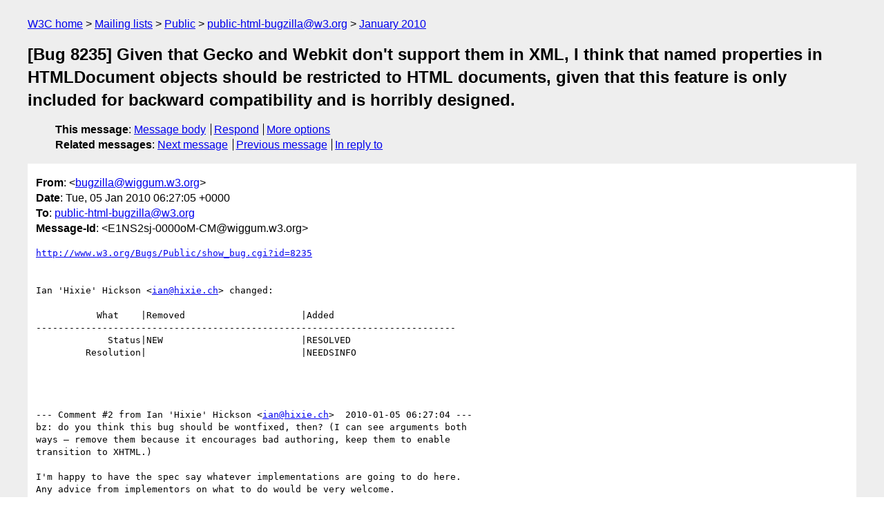

--- FILE ---
content_type: text/html
request_url: https://lists.w3.org/Archives/Public/public-html-bugzilla/2010Jan/0132.html
body_size: 2632
content:
<!DOCTYPE html>
<html xmlns="http://www.w3.org/1999/xhtml" lang="en">
<head>
<meta charset="UTF-8" />
<meta name="viewport" content="width=device-width, initial-scale=1" />
<meta name="generator" content="hypermail 3.0.0, see https://github.com/hypermail-project/hypermail/" />
<title>[Bug 8235] Given that Gecko and Webkit don't support them in XML, I  think that named properties in HTMLDocument objects should be restricted to  HTML documents, given that this feature is only included for backward  compatibility and is horribly designed. from bugzilla&#64;wiggum.w3.org on 2010-01-05 (public-html-bugzilla@w3.org from January 2010)</title>
<meta name="Author" content="bugzilla&#64;wiggum.w3.org (bugzilla&#x40;&#0119;&#0105;&#0103;&#0103;&#0117;&#0109;&#0046;&#0119;&#0051;&#0046;&#0111;&#0114;&#0103;)" />
<meta name="Subject" content="[Bug 8235] Given that Gecko and Webkit don't support them in XML, I  think that named properties in HTMLDocument objects should be restricted to  HTML documents, given that this feature is only included for backward  compatibility and is horribly designed." />
<meta name="Date" content="2010-01-05" />
<link rel="stylesheet" title="Normal view" href="/assets/styles/public.css" />
<link rel="help" href="/Help/" />
<link rel="start" href="../" title="public-html-bugzilla@w3.org archives" />
<script defer="defer" src="/assets/js/archives.js"></script>
</head>
<body class="message">
<header class="head">
<nav class="breadcrumb" id="upper">
  <ul>
    <li><a href="https://www.w3.org/">W3C home</a></li>
    <li><a href="/">Mailing lists</a></li>
    <li><a href="../../">Public</a></li>
    <li><a href="../">public-html-bugzilla@w3.org</a></li>
    <li><a href="./">January 2010</a></li>
  </ul>
</nav>
<h1>[Bug 8235] Given that Gecko and Webkit don't support them in XML, I  think that named properties in HTMLDocument objects should be restricted to  HTML documents, given that this feature is only included for backward  compatibility and is horribly designed.</h1>
<!-- received="Tue Jan 05 06:27:06 2010" -->
<!-- isoreceived="20100105062706" -->
<!-- sent="Tue, 05 Jan 2010 06:27:05 +0000" -->
<!-- isosent="20100105062705" -->
<!-- name="bugzilla@wiggum.w3.org" -->
<!-- email="bugzilla&#x40;&#0119;&#0105;&#0103;&#0103;&#0117;&#0109;&#0046;&#0119;&#0051;&#0046;&#0111;&#0114;&#0103;" -->
<!-- subject="[Bug 8235] Given that Gecko and Webkit don't support them in XML, I  think that named properties in HTMLDocument objects should be restricted to  HTML documents, given that this feature is only included for backward  compatibility and is horribly designed." -->
<!-- id="E1NS2sj-0000oM-CM@wiggum.w3.org" -->
<!-- charset="UTF-8" -->
<!-- inreplyto="bug-8235-2486&#64;http.www.w3.org/Bugs/Public/" -->
<!-- expires="-1" -->
<nav id="navbar">
<ul class="links hmenu_container">
<li>
<span class="heading">This message</span>: <ul class="hmenu"><li><a href="#start" id="options1">Message body</a></li>
<li><a href="mailto:public-html-bugzilla&#x40;&#0119;&#0051;&#0046;&#0111;&#0114;&#0103;?Subject=Re%3A%20%5BBug%208235%5D%20Given%20that%20Gecko%20and%20Webkit%20don't%20support%20them%20in%20XML%2C%20I%20%20think%20that%20named%20properties%20in%20HTMLDocument%20objects%20should%20be%20restricted%20to%20%20HTML%20documents%2C%20given%20that%20this%20feature%20is%20only%20included%20for%20backward%20%20compatibility%20and%20is%20horribly%20designed.&amp;In-Reply-To=%3CE1NS2sj-0000oM-CM%40wiggum.w3.org%3E&amp;References=%3CE1NS2sj-0000oM-CM%40wiggum.w3.org%3E">Respond</a></li>
<li><a href="#options3">More options</a></li>
</ul></li>
<li>
<span class="heading">Related messages</span>: <ul class="hmenu">
<!-- unext="start" -->
<li><a href="0133.html">Next message</a></li>
<li><a href="0131.html">Previous message</a></li>
<li><a href="https://www.w3.org/mid/bug-8235-2486&#x40;&#0104;&#0116;&#0116;&#0112;&#0046;&#0119;&#0119;&#0119;&#0046;&#0119;&#0051;&#0046;&#0111;&#0114;&#0103;&#0047;&#0066;&#0117;&#0103;&#0115;&#0047;&#0080;&#0117;&#0098;&#0108;&#0105;&#0099;&#0047;">In reply to</a></li>
<!-- unextthread="start" -->
<!-- ureply="end" -->
</ul></li>
</ul>
</nav>
</header>
<!-- body="start" -->
<main class="mail">
<ul class="headers" aria-label="message headers">
<li><span class="from">
<span class="heading">From</span>: &lt;<a href="mailto:bugzilla&#x40;&#0119;&#0105;&#0103;&#0103;&#0117;&#0109;&#0046;&#0119;&#0051;&#0046;&#0111;&#0114;&#0103;?Subject=Re%3A%20%5BBug%208235%5D%20Given%20that%20Gecko%20and%20Webkit%20don't%20support%20them%20in%20XML%2C%20I%20%20think%20that%20named%20properties%20in%20HTMLDocument%20objects%20should%20be%20restricted%20to%20%20HTML%20documents%2C%20given%20that%20this%20feature%20is%20only%20included%20for%20backward%20%20compatibility%20and%20is%20horribly%20designed.&amp;In-Reply-To=%3CE1NS2sj-0000oM-CM%40wiggum.w3.org%3E&amp;References=%3CE1NS2sj-0000oM-CM%40wiggum.w3.org%3E">bugzilla&#x40;&#0119;&#0105;&#0103;&#0103;&#0117;&#0109;&#0046;&#0119;&#0051;&#0046;&#0111;&#0114;&#0103;</a>&gt;
</span></li>
<li><span class="date"><span class="heading">Date</span>: Tue, 05 Jan 2010 06:27:05 +0000</span></li>
<li><span class="to"><span class="heading">To</span>: <a href="mailto:public-html-bugzilla&#x40;&#0119;&#0051;&#0046;&#0111;&#0114;&#0103;?Subject=Re%3A%20%5BBug%208235%5D%20Given%20that%20Gecko%20and%20Webkit%20don't%20support%20them%20in%20XML%2C%20I%20%20think%20that%20named%20properties%20in%20HTMLDocument%20objects%20should%20be%20restricted%20to%20%20HTML%20documents%2C%20given%20that%20this%20feature%20is%20only%20included%20for%20backward%20%20compatibility%20and%20is%20horribly%20designed.&amp;In-Reply-To=%3CE1NS2sj-0000oM-CM%40wiggum.w3.org%3E&amp;References=%3CE1NS2sj-0000oM-CM%40wiggum.w3.org%3E">public-html-bugzilla&#x40;&#0119;&#0051;&#0046;&#0111;&#0114;&#0103;</a>
</span></li>
<li><span class="message-id"><span class="heading">Message-Id</span>: &lt;E1NS2sj-0000oM-CM&#x40;&#0119;&#0105;&#0103;&#0103;&#0117;&#0109;&#0046;&#0119;&#0051;&#0046;&#0111;&#0114;&#0103;&gt;
</span></li>
</ul>
<pre id="start" class="body">
<a href="http://www.w3.org/Bugs/Public/show_bug.cgi?id=8235">http://www.w3.org/Bugs/Public/show_bug.cgi?id=8235</a>


Ian 'Hixie' Hickson &lt;<a href="mailto:ian&#x40;&#0104;&#0105;&#0120;&#0105;&#0101;&#0046;&#0099;&#0104;?Subject=Re%3A%20%5BBug%208235%5D%20Given%20that%20Gecko%20and%20Webkit%20don't%20support%20them%20in%20XML%2C%20I%20%20think%20that%20named%20properties%20in%20HTMLDocument%20objects%20should%20be%20restricted%20to%20%20HTML%20documents%2C%20given%20that%20this%20feature%20is%20only%20included%20for%20backward%20%20compatibility%20and%20is%20horribly%20designed.&amp;In-Reply-To=%3CE1NS2sj-0000oM-CM%40wiggum.w3.org%3E&amp;References=%3CE1NS2sj-0000oM-CM%40wiggum.w3.org%3E">ian&#x40;&#0104;&#0105;&#0120;&#0105;&#0101;&#0046;&#0099;&#0104;</a>&gt; changed:

           What    |Removed                     |Added
----------------------------------------------------------------------------
             Status|NEW                         |RESOLVED
         Resolution|                            |NEEDSINFO




--- Comment #2 from Ian 'Hixie' Hickson &lt;<a href="mailto:ian&#x40;&#0104;&#0105;&#0120;&#0105;&#0101;&#0046;&#0099;&#0104;?Subject=Re%3A%20%5BBug%208235%5D%20Given%20that%20Gecko%20and%20Webkit%20don't%20support%20them%20in%20XML%2C%20I%20%20think%20that%20named%20properties%20in%20HTMLDocument%20objects%20should%20be%20restricted%20to%20%20HTML%20documents%2C%20given%20that%20this%20feature%20is%20only%20included%20for%20backward%20%20compatibility%20and%20is%20horribly%20designed.&amp;In-Reply-To=%3CE1NS2sj-0000oM-CM%40wiggum.w3.org%3E&amp;References=%3CE1NS2sj-0000oM-CM%40wiggum.w3.org%3E">ian&#x40;&#0104;&#0105;&#0120;&#0105;&#0101;&#0046;&#0099;&#0104;</a>&gt;  2010-01-05 06:27:04 ---
bz: do you think this bug should be wontfixed, then? (I can see arguments both
ways — remove them because it encourages bad authoring, keep them to enable
transition to XHTML.)

I'm happy to have the spec say whatever implementations are going to do here.
Any advice from implementors on what to do would be very welcome.


EDITOR'S RESPONSE: This is an Editor's Response to your comment. If you are
satisfied with this response, please change the state of this bug to CLOSED. If
you have additional information and would like the editor to reconsider, please
reopen this bug. If you would like to escalate the issue to the full HTML
Working Group, please add the TrackerRequest keyword to this bug, and suggest
title and text for the tracker issue; or you may create a tracker issue
yourself, if you are able to do so. For more details, see this document:
   <a href="http://dev.w3.org/html5/decision-policy/decision-policy.html">http://dev.w3.org/html5/decision-policy/decision-policy.html</a>

Status: Did Not Understand Request
Change Description: no spec change
Rationale: awaiting further advice as noted above


-- 
Configure bugmail: <a href="http://www.w3.org/Bugs/Public/userprefs.cgi?tab=email">http://www.w3.org/Bugs/Public/userprefs.cgi?tab=email</a>
------- You are receiving this mail because: -------
You are the QA contact for the bug.
</pre>
<p class="received"><span class="heading">Received on</span> Tuesday,  5 January 2010 06:27:06 UTC</p>
</main>
<!-- body="end" -->
<footer class="foot">
<nav id="navbarfoot">
<ul class="links hmenu_container">
<li><span class="heading">This message</span>: <span class="message_body"><a href="#start">Message body</a></span></li>
<!-- lnext="start" -->
<li><span class="heading">Next message</span>: <a href="0133.html">bugzilla@wiggum.w3.org: "[Bug 8242] What if candidate doesn&#0039;t have an ancestor element with  an itemscope attribute?"</a></li>
<li><span class="heading">Previous message</span>: <a href="0131.html">bugzilla@wiggum.w3.org: "[Bug 8240] Quote: &#0034;The value  attribute must not be present unless  the form attribute is present.&#0034; This doesn&#0039;t make sense, since the button can  also belong to a form by being put between the form element tags. It should  read: &#0034;The value  attribute must not be prese"</a></li>
<li><span class="heading">In reply to</span>: <a href="https://www.w3.org/mid/bug-8235-2486&#x40;&#0104;&#0116;&#0116;&#0112;&#0046;&#0119;&#0119;&#0119;&#0046;&#0119;&#0051;&#0046;&#0111;&#0114;&#0103;&#0047;&#0066;&#0117;&#0103;&#0115;&#0047;&#0080;&#0117;&#0098;&#0108;&#0105;&#0099;&#0047;">Message archived in another list or period</a></li>
<!-- lnextthread="start" -->
<!-- lreply="end" -->
</ul>
<ul class="links hmenu_container">
<li id="options3"><span class="heading">Mail actions</span>: <ul class="hmenu"><li><a href="mailto:public-html-bugzilla&#x40;&#0119;&#0051;&#0046;&#0111;&#0114;&#0103;?Subject=Re%3A%20%5BBug%208235%5D%20Given%20that%20Gecko%20and%20Webkit%20don't%20support%20them%20in%20XML%2C%20I%20%20think%20that%20named%20properties%20in%20HTMLDocument%20objects%20should%20be%20restricted%20to%20%20HTML%20documents%2C%20given%20that%20this%20feature%20is%20only%20included%20for%20backward%20%20compatibility%20and%20is%20horribly%20designed.&amp;In-Reply-To=%3CE1NS2sj-0000oM-CM%40wiggum.w3.org%3E&amp;References=%3CE1NS2sj-0000oM-CM%40wiggum.w3.org%3E">respond to this message</a></li>
<li><a href="mailto:public-html-bugzilla&#x40;&#0119;&#0051;&#0046;&#0111;&#0114;&#0103;">mail a new topic</a></li></ul></li>
<li><span class="heading">Contemporary messages sorted</span>: <ul class="hmenu"><li><a href="index.html#msg132">by date</a></li>
<li><a href="thread.html#msg132">by thread</a></li>
<li><a href="subject.html#msg132">by subject</a></li>
<li><a href="author.html#msg132">by author</a></li>
</ul></li>
<li><span class="heading">Help</span>: <ul class="hmenu">
    <li><a href="/Help/" rel="help">how to use the archives</a></li>
    <li><a href="https://www.w3.org/Search/Mail/Public/search?lists=public-html-bugzilla">search the archives</a></li>
</ul>
</li>
</ul>
</nav>
<!-- trailer="footer" -->
<p class="colophon">
This archive was generated by <a href="https://github.com/hypermail-project/hypermail/">hypermail 3.0.0</a>: Tuesday, 20 January 2026 17:00:06 UTC
</p>
</footer>
</body>
</html>
